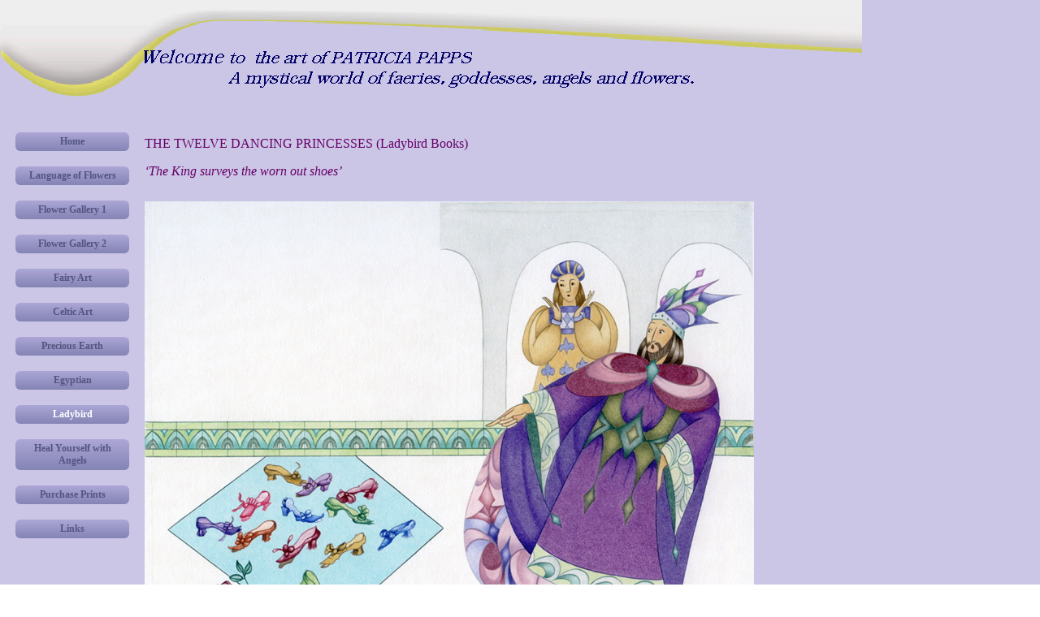

--- FILE ---
content_type: text/html
request_url: https://patriciapapps.co.uk/html/worn_out_shoes.html
body_size: 1401
content:

<!DOCTYPE HTML PUBLIC "-//W3C//DTD HTML 4.0 Transitional//EN">
<HTML>
<HEAD>
<TITLE>Worn out shoes</TITLE>
<META HTTP-EQUIV="Content-Type" CONTENT="text/html; charset=ISO-8859-1">
<META NAME="Description" CONTENT="Illustrations for Fairytale book
original artwork for sale">
 <META NAME="Keywords" CONTENT="Ladybird
Fairytales
Original art">
<LINK REL=STYLESHEET TYPE="text/css" HREF="../html/style.css">
<LINK REL=STYLESHEET TYPE="text/css" HREF="../html/site.css">
<STYLE>
</STYLE><NOLAYER>
<STYLE ID="NOF_STYLE_SHEET">
<!--

-->
</STYLE>

</NOLAYER>
</HEAD>
<BODY NOF="(MB=(DefaultMasterBorder, 123, 96, 178, 0), L=(WornoutshoesLayout, 1008, 984))" TOPMARGIN=0 LEFTMARGIN=0 MARGINWIDTH=0 MARGINHEIGHT=0>
    <TABLE BORDER=0 CELLSPACING=0 CELLPADDING=0 NOF=LY>
        <TR VALIGN=TOP ALIGN=LEFT>
            <TD WIDTH=1061>
                <TABLE ID="Table14" BORDER=0 CELLSPACING=0 CELLPADDING=0 WIDTH="100%" HEIGHT=111>
                    <TR HEIGHT=99>
                        <TD WIDTH=558>
                            <H1><IMG ID="Picture58" HEIGHT=122 WIDTH=281 SRC="../assets/images/autogen/a_header_l.gif" VSPACE=0 HSPACE=0 ALIGN="TOP" BORDER=0 ALT="Welcome" TITLE="Welcome"></TD>
                        <TD WIDTH=272>
                            <H1><IMG ID="Picture59" HEIGHT=123 WIDTH=780 SRC="../assets/images/autogen/a_subheader_l.gif" VSPACE=0 HSPACE=0 ALIGN="BOTTOM" BORDER=0 ALT="to  the art of PATRICIA PAPPS
A mystical world of faeries, goddesses, angels and flowers." TITLE="to  the art of PATRICIA PAPPS
A mystical world of faeries, goddesses, angels and flowers."></TD>
                        <TD WIDTH=1 STYLE="background-image: url('../assets/images/subheader_bak.gif');">
                            <H1></TD>
                        <TD WIDTH=157 STYLE="background-image: url('../assets/images/subheader_bak.gif');">
                            <H1></TD>
                        <TD WIDTH=-62 STYLE="background-image: url('../assets/images/subheader_bak.gif');">
                            <H1></TD>
                    </TR>
                </TABLE>
            </TD>
        </TR>
    </TABLE>
    <TABLE CELLPADDING=0 CELLSPACING=0 BORDER=0 WIDTH=928 NOF=LY>
        <TR VALIGN=TOP ALIGN=LEFT>
            <TD>
                <TABLE BORDER=0 CELLSPACING=0 CELLPADDING=0 NOF=LY>
                    <TR VALIGN=TOP ALIGN=LEFT>
                        <TD WIDTH=178>
                            <TABLE ID="Table15" BORDER=0 BGCOLOR="#FFFFFF" CELLSPACING=0 CELLPADDING=0 WIDTH="100%" HEIGHT=341>
                                <TR HEIGHT=342>
                                    <TD VALIGN=TOP WIDTH=168 STYLE="background-image: url('../assets/images/body_bak1.gif');">
                                        <H1>
                                            <TABLE WIDTH=178 BORDER=0 CELLSPACING=0 CELLPADDING=0 ALIGN=LEFT NOF=TE>
                                                <TR>
                                                    <TD>
                                                        <TABLE ID="NavigationBar1" BORDER=0 CELLSPACING=19 CELLPADDING=0 NOF=NB_FYVCNN020 WIDTH=178>
                                                            <TR>
                                                                <TD WIDTH=140 HEIGHT=23><A HREF="../index.html">Home</A></TD>
                                                            </TR>
                                                            <TR>
                                                                <TD WIDTH=140 HEIGHT=23><A HREF="../html/language_of_flowers.html">Language of Flowers</A></TD>
                                                            </TR>
                                                            <TR>
                                                                <TD WIDTH=140 HEIGHT=23><A HREF="../html/flower_gallery_1.html">Flower Gallery 1</A></TD>
                                                            </TR>
                                                            <TR>
                                                                <TD WIDTH=140 HEIGHT=23><A HREF="../html/flower_gallery_2.html">Flower Gallery 2</A></TD>
                                                            </TR>
                                                            <TR>
                                                                <TD WIDTH=140 HEIGHT=23><A HREF="../html/fairy_art.html">Fairy Art</A></TD>
                                                            </TR>
                                                            <TR>
                                                                <TD WIDTH=140 HEIGHT=23><A HREF="../html/celtic_art.html">Celtic Art</A></TD>
                                                            </TR>
                                                            <TR>
                                                                <TD WIDTH=140 HEIGHT=23><A HREF="../html/precious_earth.html">Precious Earth</A></TD>
                                                            </TR>
                                                            <TR>
                                                                <TD WIDTH=140 HEIGHT=23><A HREF="../html/egyptian.html">Egyptian</A></TD>
                                                            </TR>
                                                            <TR>
                                                                <TD WIDTH=140 HEIGHT=23><A HREF="../html/ladybird.html" class="active">Ladybird</A></TD>
                                                            </TR>
                                                            <TR>
                                                        	    <TD WIDTH=140 HEIGHT=23><A HREF="../html/angels.html">Heal Yourself with Angels</A></TD>
                                                        	</TR>
                                                            <TR>
                                                            	<TD WIDTH=140 HEIGHT=23><A HREF="../html/purchase_prints.html">Purchase Prints</A></TD>
                                                            </TR>
                                                            <TR>
                                                                <TD WIDTH=140 HEIGHT=23><A HREF="../html/links.html">Links</A></TD>
                                                            </TR>
                                                         </TABLE>
                                                    </TD>
                                                </TR>
                                            </TABLE>
                                    </TD>
                                </TR>
                            </TABLE>
                        </TD>
                    </TR>
                </TABLE>
                <TABLE BORDER=0 CELLSPACING=0 CELLPADDING=0 WIDTH=91 NOF=LY>
                    <TR VALIGN=TOP ALIGN=LEFT>
                        <TD WIDTH=11 HEIGHT=412><IMG SRC="../assets/images/autogen/clearpixel.gif" WIDTH=11 HEIGHT=1 BORDER=0 ALT=""></TD>
                        <TD></TD>
                    </TR>
                    <TR VALIGN=TOP ALIGN=LEFT>
                        <TD HEIGHT=49></TD>
                        <TD WIDTH=80> </TD>
                    </TR>
                </TABLE>
            </TD>
            <TD>
                <TABLE BORDER=0 CELLSPACING=0 CELLPADDING=0 WIDTH=750 NOF=LY>
                    <TR VALIGN=TOP ALIGN=LEFT>
                        <TD WIDTH=521 HEIGHT=24><IMG SRC="../assets/images/autogen/clearpixel.gif" WIDTH=521 HEIGHT=1 BORDER=0 ALT=""></TD>
                        <TD WIDTH=21><IMG SRC="../assets/images/autogen/clearpixel.gif" WIDTH=21 HEIGHT=1 BORDER=0 ALT=""></TD>
                        <TD WIDTH=208><IMG SRC="../assets/images/autogen/clearpixel.gif" WIDTH=208 HEIGHT=1 BORDER=0 ALT=""></TD>
                    </TR>
                    <TR VALIGN=TOP ALIGN=LEFT>
                        <TD COLSPAN=2 WIDTH=542 CLASS="TextObject">
                            <P><SPAN STYLE="color: rgb(102,0,102);"><SPAN STYLE="font-family: Baskerville,serif;">THE TWELVE DANCING PRINCESSES (Ladybird Books)</SPAN></SPAN></P>
                            <P><I><SPAN STYLE="font-family: Baskerville,serif; color: rgb(102,0,102);">‘The King surveys the worn out shoes’</SPAN></I></P>
                        </TD>
                        <TD></TD>
                    </TR>
                    <TR VALIGN=TOP ALIGN=LEFT>
                        <TD COLSPAN=3 HEIGHT=28></TD>
                    </TR>
                    <TR VALIGN=TOP ALIGN=LEFT>
                        <TD HEIGHT=574 COLSPAN=3 WIDTH=750><IMG ID="Picture62" HEIGHT=574 WIDTH=750 SRC="../assets/images/autogen/a_King_surveys_worn_shoes02.jpg" BORDER=0 ALT="King surveys worn shoes02" TITLE="King surveys worn shoes02"></TD>
                    </TR>
                    <TR VALIGN=TOP ALIGN=LEFT>
                        <TD COLSPAN=3 HEIGHT=27></TD>
                    </TR>
                    <TR VALIGN=TOP ALIGN=LEFT>
                        <TD WIDTH=521 CLASS="TextObject">
                            <P><SPAN STYLE="font-family: Baskerville,serif;">Approximate size of original artwork: <I>234 mm x 180 mm</I></SPAN></P>
                            <P><SPAN STYLE="font-family: Baskerville,serif;">Medium: <I>artists pencils and watercolour on rigid board.</I></SPAN></P>
                        </TD>
                        <TD COLSPAN=2></TD>
                    </TR>
                </TABLE>
            </TD>
        </TR>
    </TABLE>
</BODY>
</HTML>
 

--- FILE ---
content_type: text/css
request_url: https://patriciapapps.co.uk/html/style.css
body_size: 232
content:
/* CSS definition file containing sitestyle stylesheets */
BODY { font-size: 10px; background-image: url("../assets/images/body_bak.gif");}


#NavigationBar1 tr {
	text-align: center;
	padding: 6px;
}

#NavigationBar1 tr td {
	background: #aba6d5; /* Old browsers */
	background: -moz-linear-gradient(top,  #aba6d5 2%, #8484b5 100%); /* FF3.6+ */
	background: -webkit-gradient(linear, left top, left bottom, color-stop(2%,#aba6d5), color-stop(100%,#8484b5)); /* Chrome,Safari4+ */
	background: -webkit-linear-gradient(top,  #aba6d5 2%,#8484b5 100%); /* Chrome10+,Safari5.1+ */
	background: -o-linear-gradient(top,  #aba6d5 2%,#8484b5 100%); /* Opera 11.10+ */
	background: -ms-linear-gradient(top,  #aba6d5 2%,#8484b5 100%); /* IE10+ */
	background: linear-gradient(to bottom,  #aba6d5 2%,#8484b5 100%); /* W3C */
	filter: progid:DXImageTransform.Microsoft.gradient( startColorstr='#aba6d5', endColorstr='#8484b5',GradientType=0 ); /* IE6-9 */	
	-webkit-border-radius: 6px;
	-moz-border-radius: 6px;
	border-radius: 6px;
	text-align: center;
	margin: 0;
	padding: 4px 10px;
	width: 140%!important;
}

#NavigationBar1 tr td a {
	text-align: center;
	color: #545481;
	font-size: 12px;
	text-decoration: none;
	font-weight: bold;
}

#NavigationBar1 tr td a:hover {
	color: #ffffff;
	font-weight: bold;
	text-decoration: none;
}

#NavigationBar1 tr td a.active {
	color: #ffffff;
	font-weight: bold;
	text-decoration: none;
}
